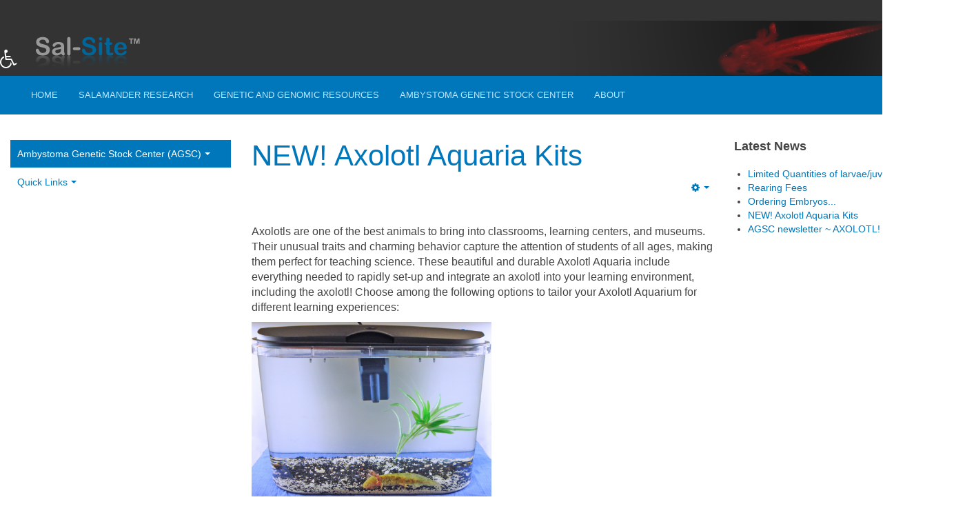

--- FILE ---
content_type: text/html; charset=utf-8
request_url: https://ambystoma.uky.edu/ambystoma-genetic-stock-center-agsc/obtaining-materials/food/18-latestnews/41-new-axolotl-aquaria-kits
body_size: 26951
content:

<!DOCTYPE html>
<html lang="en-gb" dir="ltr"
	  class='com_content view-article itemid-128 j39 '>
<head>
<style>
.article-aside .article-info { display: none !important; }

.head-search .search .fa-search { color: #fffebb !important;}
</style>
	<base href="https://ambystoma.uky.edu/ambystoma-genetic-stock-center-agsc/obtaining-materials/food/18-latestnews/41-new-axolotl-aquaria-kits" />
	<meta http-equiv="content-type" content="text/html; charset=utf-8" />
	<meta name="keywords" content="ambystoma, axolotl, salamander, mexicanum, tigrinum, andersoni, sal-site, regeneration, research, genetic stock center, blast, est database, limb regeneration" />
	<meta name="description" content="Salsite, ambystoma, axolotls in research, regeneration, limb regeneration, brain, metamorphosis, paedomorphosis, andersoni, mexicanum, tigrinum, stock center" />
	<meta name="generator" content="Joomla! - Open Source Content Management" />
	<title>NEW! Axolotl Aquaria Kits - Ambystoma.uky.edu</title>
	<link href="/templates/purity_iii/favicon.ico" rel="shortcut icon" type="image/vnd.microsoft.icon" />
	<link href="https://ambystoma.uky.edu/component/search/?Itemid=128&amp;catid=18&amp;id=41&amp;format=opensearch" rel="search" title="Search Ambystoma.uky.edu" type="application/opensearchdescription+xml" />
	<link href="/templates/purity_iii/local/css/themes/puritty_large/bootstrap.css" rel="stylesheet" type="text/css" />
	<link href="/templates/system/css/system.css" rel="stylesheet" type="text/css" />
	<link href="/templates/purity_iii/local/css/themes/puritty_large/template.css" rel="stylesheet" type="text/css" />
	<link href="/templates/purity_iii/local/css/themes/puritty_large/megamenu.css" rel="stylesheet" type="text/css" />
	<link href="/templates/purity_iii/fonts/font-awesome/css/font-awesome.min.css" rel="stylesheet" type="text/css" />
	<link href="/templates/purity_iii/local/css/themes/puritty_large/layouts/blog.css" rel="stylesheet" type="text/css" />
	<link href="https://ambystoma.uky.edu/modules/mod_baccessibility/asset/css/style.css" rel="stylesheet" type="text/css" />
	<link href="https://maxcdn.bootstrapcdn.com/font-awesome/4.4.0/css/font-awesome.min.css" rel="stylesheet" type="text/css" />
	<script src="/media/jui/js/jquery.min.js?694cefe48c5b8a337ec1ece7b4319451" type="text/javascript"></script>
	<script src="/media/jui/js/jquery-noconflict.js?694cefe48c5b8a337ec1ece7b4319451" type="text/javascript"></script>
	<script src="/media/jui/js/jquery-migrate.min.js?694cefe48c5b8a337ec1ece7b4319451" type="text/javascript"></script>
	<script src="/media/system/js/caption.js?694cefe48c5b8a337ec1ece7b4319451" type="text/javascript"></script>
	<script src="/plugins/system/t3/base-bs3/bootstrap/js/bootstrap.js?694cefe48c5b8a337ec1ece7b4319451" type="text/javascript"></script>
	<script src="/plugins/system/t3/base-bs3/js/jquery.tap.min.js" type="text/javascript"></script>
	<script src="/plugins/system/t3/base-bs3/js/script.js" type="text/javascript"></script>
	<script src="/plugins/system/t3/base-bs3/js/menu.js" type="text/javascript"></script>
	<script src="/templates/purity_iii/js/script.js" type="text/javascript"></script>
	<script src="/plugins/system/t3/base-bs3/js/nav-collapse.js" type="text/javascript"></script>
	<script src="https://ambystoma.uky.edu/modules/mod_baccessibility/asset/js/baccessibility.jquery.js" type="text/javascript"></script>
	<script src="https://ambystoma.uky.edu/modules/mod_baccessibility/asset/js/grayscale.js" type="text/javascript"></script>
	<script type="text/javascript">
jQuery(window).on('load',  function() {
				new JCaption('img.caption');
			});jQuery(function($){ initTooltips(); $("body").on("subform-row-add", initTooltips); function initTooltips (event, container) { container = container || document;$(container).find(".hasTooltip").tooltip({"html": true,"container": "body"});} });
	</script>

	
<!-- META FOR IOS & HANDHELD -->
	<meta name="viewport" content="width=device-width, initial-scale=1.0, maximum-scale=1.0, user-scalable=no"/>
	<style type="text/stylesheet">
		@-webkit-viewport   { width: device-width; }
		@-moz-viewport      { width: device-width; }
		@-ms-viewport       { width: device-width; }
		@-o-viewport        { width: device-width; }
		@viewport           { width: device-width; }
	</style>
	<script type="text/javascript">
		//<![CDATA[
		if (navigator.userAgent.match(/IEMobile\/10\.0/)) {
			var msViewportStyle = document.createElement("style");
			msViewportStyle.appendChild(
				document.createTextNode("@-ms-viewport{width:auto!important}")
			);
			document.getElementsByTagName("head")[0].appendChild(msViewportStyle);
		}
		//]]>
	</script>
<meta name="HandheldFriendly" content="true"/>
<meta name="apple-mobile-web-app-capable" content="YES"/>
<!-- //META FOR IOS & HANDHELD -->




<!-- Le HTML5 shim and media query for IE8 support -->
<!--[if lt IE 9]>
<script src="//html5shim.googlecode.com/svn/trunk/html5.js"></script>
<script type="text/javascript" src="/plugins/system/t3/base-bs3/js/respond.min.js"></script>
<![endif]-->

<!-- You can add Google Analytics here or use T3 Injection feature -->

<!--[if lt IE 9]>
<link rel="stylesheet" href="/templates/purity_iii/css/ie8.css" type="text/css" />
<![endif]-->
<style>
.row-feature-ct{
margin-top:40px;
margin-bottom:-180px;
}
.axolotl_strains{
position: relative !important;
top: -180px !important;
}
.mutant_page{
position: relative !important;
top: -180px !important;
}
.shrimp{
position: relative !important;
top: -180px !important;
}

#b-acc-toolbarWrap{
color: white;
}
.fa fa-wheelchair{
color: white;
}
.nigimage{
width: 80px !important;
height: 80px !important;
}
.h1{
font-size: 40px;
}
.logo-img {
background-color: #333;
}

.logo-image > a {
max-width: 208px;
max-height: 80px;
}
.t3-mainbody {
padding-top: 128px !important;
}

.cool-banner {
background-color: #333;
height:110px;
}

.cool-banner > .container {
position: relative;
padding-top: 30px;
}

.banner-mask {
display: block;
width: 602px;
height: 80px;
position: absolute;
bottom: 0;
right: 0;
}

.mceItemAnchor {
position: relative !important;
top: -180px !important;
}
.issues{
position: relative !important;
top: -180px !important;
}
.navbar-default .navbar-nav > li > a{
font-size: 13px;
}
.newsflash > p:nth-child(1){
font-size:12pt;
}
</style>



<script>
  (function(i,s,o,g,r,a,m){i['GoogleAnalyticsObject']=r;i[r]=i[r]||function(){
  (i[r].q=i[r].q||[]).push(arguments)},i[r].l=1*new Date();a=s.createElement(o),
  m=s.getElementsByTagName(o)[0];a.async=1;a.src=g;m.parentNode.insertBefore(a,m)
  })(window,document,'script','//www.google-analytics.com/analytics.js','ga');

  ga('create', 'UA-125171761-2', 'auto');
  ga('send', 'pageview');

</script>
<!-- Universal Google Analytics Plugin by PB Web Development -->


</head>

<body>
<style>
.t3-copyright{
height: 150px;
}

</style>

<div class="t3-wrapper blog"> <!-- Need this wrapper for off-canvas menu. Remove if you don't use of-canvas -->

	
<!-- MAIN NAVIGATION -->
<header id="t3-mainnav" class="wrap navbar navbar-default navbar-fixed-top t3-mainnav">

	<!-- OFF-CANVAS -->
		<!-- //OFF-CANVAS -->
       <div class="cool-banner">
    <div class="container" style="background: #333 url('/templates/purity_iii/images/cool-banner/header4.jpg') no-repeat right bottom;">


			<!-- LOGO -->
			<div class="logo logo-image">
				<div class="logo-image">
					<a href="/" title="ambystoma.uky.edu">
													<img class="logo-img" src="/images/logo/logo.png" alt="ambystoma.uky.edu" />
						
												
						<span>ambystoma.uky.edu</span>
					</a>
				</div>
			</div>
			<!-- //LOGO -->
                  <!-- BANNER MASK -->
      <img src="/templates/purity_iii/images/cool-banner/header-mask.png" class="banner-mask" />
      <!-- //BANNER MASK -->
</div>
</div>

<div class="container">

		<!-- NAVBAR HEADER -->
		<div class="navbar-header">

											<button type="button" class="navbar-toggle" data-toggle="collapse" data-target=".t3-navbar-collapse">
					<i class="fa fa-bars"></i>
				</button>
			
	    	    <!-- HEAD SEARCH -->
	    <div class="head-search">     
	      <div class="bannergroup">


</div>
<form class="form-search" action="/ambystoma-genetic-stock-center-agsc/obtaining-materials/food" method="post">
	<div class="search">
		<label for="mod-search-searchword">search</label><i class="fa fa-search"></i><input name="searchword" id="mod-search-searchword" maxlength="200"  class="form-control " type="text" size="23" />	<input type="hidden" name="task" value="search" />
	<input type="hidden" name="option" value="com_search" />
	<input type="hidden" name="Itemid" value="128" />
	</div>
</form>

	    </div>
	    <!-- //HEAD SEARCH -->
	    
		</div>
		<!-- //NAVBAR HEADER -->

		<!-- NAVBAR MAIN -->
				<nav class="t3-navbar-collapse navbar-collapse collapse"></nav>
		
		<nav class="t3-navbar navbar-collapse collapse">
			<div  class="t3-megamenu"  data-duration="400" data-responsive="true">
<ul itemscope itemtype="http://www.schema.org/SiteNavigationElement" class="nav navbar-nav level0">
<li itemprop='name'  data-id="112" data-level="1">
<a itemprop='url' class=""  href="/"   data-target="#">Home </a>

</li>
<li itemprop='name'  data-id="109" data-level="1">
<a itemprop='url' class=""  href="/axolotl-research2"   data-target="#">Salamander Research </a>

</li>
<li itemprop='name'  data-id="110" data-level="1">
<a itemprop='url' class=""  href="/genome-resources"   data-target="#">Genetic and Genomic Resources </a>

</li>
<li itemprop='name'  data-id="118" data-level="1">
<a itemprop='url' class=""  href="/genetic-stock-center"   data-target="#">Ambystoma Genetic Stock Center</a>

</li>
<li itemprop='name'  data-id="111" data-level="1">
<a itemprop='url' class=""  href="/about"   data-target="#">About </a>

</li>
</ul>
</div>

		</nav>
    <!-- //NAVBAR MAIN -->

	</div>
</header>
<!-- //MAIN NAVIGATION -->






	

<div id="t3-mainbody" class="container t3-mainbody">
	<div class="row">

		<!-- MAIN CONTENT -->
		<div id="t3-content" class="t3-content col-xs-12 col-md-6  col-md-push-3">
						<div class="item-page clearfix">


<!-- Article -->
<article>
	<meta itemprop="inLanguage" content="en-GB" />
	<meta itemprop="url" content="/ambystoma-genetic-stock-center-agsc/obtaining-materials/food/18-latestnews/41-new-axolotl-aquaria-kits" />

      
<header class="article-header clearfix">
	<h1 class="article-title" itemprop="headline">
					<a href="/ambystoma-genetic-stock-center-agsc/obtaining-materials/food/18-latestnews/41-new-axolotl-aquaria-kits" itemprop="url" title="NEW! Axolotl Aquaria Kits">
				NEW! Axolotl Aquaria Kits</a>
			</h1>

			</header>
    
    
  <!-- Aside -->
    <aside class="article-aside clearfix">
          	<dl class="article-info  muted">

		
			<dt class="article-info-term">
													Details							</dt>

							
<dd class="createdby hasTooltip" itemprop="author" itemscope itemtype="http://schema.org/Person" title="Written by ">
	<i class="fa fa-user"></i>
			<span itemprop="name">Super User</span>	</dd>
			
			
										<dd class="category-name hasTooltip" title="Category: ">
				<i class="fa fa-folder-open"></i>
									<a href="/ambystoma-genetic-stock-center-agsc/obtaining-materials/food/18-latestnews" ><span itemprop="genre">latestnews</span></a>							</dd>			
										<dd class="published hasTooltip" title="Published: ">
				<i class="icon-calendar"></i>
				<time datetime="2018-07-24T13:30:42+00:00" itemprop="datePublished">
					24 July 2018				</time>
			</dd>					
					
			
										<dd class="hits">
					<i class="fa fa-eye"></i>
					<meta itemprop="interactionCount" content="UserPageVisits:366172" />
					Hits: 366172			</dd>						</dl>
        
          

			<div class="btn-group pull-right">
			<a class="btn dropdown-toggle" data-toggle="dropdown" href="#"> <span class="fa fa-cog"></span> <span class="caret"><span class="element-invisible">Empty</span></span> </a>
						<ul class="dropdown-menu">
									<li class="print-icon"> <a href="/ambystoma-genetic-stock-center-agsc/obtaining-materials/food/18-latestnews/41-new-axolotl-aquaria-kits?tmpl=component&amp;print=1&amp;page=" title="Print" onclick="window.open(this.href,'win2','status=no,toolbar=no,scrollbars=yes,titlebar=no,menubar=no,resizable=yes,width=640,height=480,directories=no,location=no'); return false;" rel="nofollow"><span class="fa fa-print"></span>&#160;Print&#160;</a> </li>
															</ul>
		</div>
	
      </aside>  
    <!-- //Aside -->

  
  
  
	
  
	
	<section class="article-content clearfix">
		<p><span style="font-size: 12pt; font-family: tahoma, arial, helvetica, sans-serif;">Axolotls are one of the best animals to bring into classrooms, learning centers, and museums. Their unusual traits and charming behavior capture the attention of students of all ages, making them perfect for teaching science. These beautiful and durable Axolotl Aquaria include everything needed to rapidly set-up and integrate an axolotl into your learning environment, including the axolotl! Choose among the following options to tailor your Axolotl Aquarium for different learning experiences:</span></p>
<p><span style="font-size: 12pt; font-family: tahoma, arial, helvetica, sans-serif;"><img style="border: none;" src="/images/stories/AGSC_Axo_Tank.jpg" alt="" width="348" height="251" /> <img style="border: none;" src="/images/stories/axolotl.jpg" alt="" width="191" height="251" /></span></p>
<p><span style="font-size: 12pt; font-family: tahoma, arial, helvetica, sans-serif;"><img style="border: none;" src="/images/stories/aquarium%20kit%20description.jpg" alt="aquarium kit description" width="578" height="56" /></span></p>
<p><span style="text-decoration: underline; font-family: tahoma, arial, helvetica, sans-serif; font-size: 18pt;"><b>Aquaria Options</b></span></p>
<p><span style="font-family: tahoma, arial, helvetica, sans-serif; font-size: 14pt;"><b><br />Axolotl Biology</b></span></p>
<p><span style="font-size: 12pt; font-family: tahoma, arial, helvetica, sans-serif;"><img style="border: none;" src="/images/stories/white_axolotl.jpg" alt="white_axolotl" width="215" height="142" /></span></p>
<p><span style="font-size: 12pt; font-family: tahoma, arial, helvetica, sans-serif;">This is the most flexible option, chose among a white, albino, melanoid, or wild type colored axolotl. Use your axolotl to learn about axolotl behavior, husbandry, development, and anatomy. Additionally, discuss evolution, ecology and the axolotl’s precarious current situation in nature – the axolotl and many amphibians are on the brink of extinction. The axolotl provides an unparalleled opportunity to emphasize the importance of conserving threatened ecosystems and species. <br /><br /></span></p>
<p><span style="font-family: tahoma, arial, helvetica, sans-serif; font-size: 14pt;"><b>Eyelessness</b></span></p>
<p><span style="font-size: 12pt; font-family: tahoma, arial, helvetica, sans-serif;"><img style="border: none;" src="/images/stories/Eyeless_axolotl.jpg" alt="Eyeless_axolotl" width="221" height="151" /></span></p>
<p><span style="font-size: 12pt; font-family: tahoma, arial, helvetica, sans-serif;">This option comes with an amazing eyeless axolotl that provides a focus for learning about the developmental and genetic basis of eyeless animals, and eye disorders in humans. Why are there eyeless animals in natural populations and how do scientists discover or make eyeless animals in the laboratory? This option provides a great opportunity to delve into the axolotl literature and have students develop hypotheses for axolotl eyelessness. The AGSC will share information about the genetic basis of this amazing trait.<br /><br /></span></p>
<p><span style="font-family: tahoma, arial, helvetica, sans-serif; font-size: 14pt;"><b>Transgenesis</b></span></p>
<p><span style="font-size: 12pt; font-family: tahoma, arial, helvetica, sans-serif;"><img style="border: none;" src="/images/stories/GFP_axolotl.jpg" alt="GFP_axolotl" width="229" height="145" /></span></p>
<p><span style="font-size: 12pt; font-family: tahoma, arial, helvetica, sans-serif;">This option comes with a seemingly normal colored white axolotl. However, unobservable to the human eye under natural light, this axolotl emits a glowing fluorescent color. Chose between a Green or Red fluorescent axolotl and use this animal to motivate discussions about transgenic methods and applications in biological research. <br /><br /></span></p>
<p><span style="font-family: tahoma, arial, helvetica, sans-serif; font-size: 14pt;"><b>Genome Editing</b></span></p>
<p><span style="font-size: 12pt; font-family: tahoma, arial, helvetica, sans-serif;"><img style="border: none;" src="/images/stories/Genome_Axolotl.jpg" alt="Genome_Axolotl" width="246" height="161" /></span></p>
<p><span style="font-size: 12pt; font-family: tahoma, arial, helvetica, sans-serif;">This option comes with a wild type axolotl that has a very beautiful, mosaic color pattern. The color pattern was engineered by editing the <i>tyrosinase </i>gene sequence in the axolotl genome using either CRISPR/CAS9 or Transcription Activator-Like Effector Nuclease (TALEN) technology. The unusual color pattern provides a starting point to delve into the biology of axolotl pigmentation, the genetic basis of albinism, and cutting edge approaches in modern biology that are being used to edit genomes.</span></p> 	</section>
  
  <!-- footer -->
    <!-- //footer -->

	
	
	</article>
<!-- //Article -->


</div>
		</div>
		<!-- //MAIN CONTENT -->

		<!-- SIDEBAR 1 -->
		<div class="t3-sidebar t3-sidebar-1 col-xs-6  col-md-3  col-md-pull-6 ">
			<div class="t3-module module " id="Mod102"><div class="module-inner"><div class="module-ct"><ul class="nav nav-pills nav-stacked menu">
<li class="item-122 active deeper dropdown parent"><a href="/ambystoma-genetic-stock-center-agsc" class=" dropdown-toggle" data-toggle="dropdown">Ambystoma Genetic Stock Center (AGSC)<em class="caret"></em></a><ul class="dropdown-menu"><li class="item-123"><a href="/ambystoma-genetic-stock-center-agsc/history" class="">History</a></li><li class="item-124"><a href="/ambystoma-genetic-stock-center-agsc/people" class="">People</a></li><li class="item-125 active dropdown-submenu parent"><a href="/ambystoma-genetic-stock-center-agsc/obtaining-materials" class="">Obtaining Materials</a><ul class="dropdown-menu"><li class="item-126"><a href="/ambystoma-genetic-stock-center-agsc/obtaining-materials/registration" class="">Registration</a></li><li class="item-127"><a href="/ambystoma-genetic-stock-center-agsc/obtaining-materials/price-list" class="">Price list</a></li><li class="item-128 current active"><a href="/ambystoma-genetic-stock-center-agsc/obtaining-materials/food" class="">Food</a></li><li class="item-129"><a href="/ambystoma-genetic-stock-center-agsc/obtaining-materials/ordering-information" class="">Ordering Information</a></li><li class="item-130"><a href="/ambystoma-genetic-stock-center-agsc/obtaining-materials/shipping-information" class="">Shipping Information</a></li><li class="item-131"><a href="/ambystoma-genetic-stock-center-agsc/obtaining-materials/newsletters" class="">Newsletters</a></li></ul></li><li class="item-132"><a href="/ambystoma-genetic-stock-center-agsc/please-cite-the-agsc" class="">Please Cite the AGSC</a></li><li class="item-133"><a href="/ambystoma-genetic-stock-center-agsc/f-a-q" class="">F. A. Q</a></li><li class="item-134"><a href="/ambystoma-genetic-stock-center-agsc/contact-us" class="">Contact Us</a></li></ul></li><li class="item-149 deeper dropdown parent"><a href="/quick-links" class=" dropdown-toggle" data-toggle="dropdown">Quick Links<em class="caret"></em></a><ul class="dropdown-menu"><li class="item-150"><a href="/quick-links/genetic-stock-center-agsc" class="">Genetic Stock Center (AGSC)</a></li><li class="item-151"><a href="/quick-links/sal-site" class="">Sal-site</a></li><li class="item-152"><a href="/quick-links/est-database" class="">EST Database</a></li><li class="item-153"><a href="/quick-links/blast" class="">BLAST</a></li><li class="item-154"><a href="/quick-links/microarray-database" class="">Microarray Database</a></li></ul></li></ul>
</div></div></div>
		</div>
		<!-- //SIDEBAR 1 -->
	
		<!-- SIDEBAR 2 -->
		<div class="t3-sidebar t3-sidebar-2 col-xs-6  col-md-3 ">
			<div class="t3-module module " id="Mod104"><div class="module-inner"><h3 class="module-title "><span>Latest News </span></h3><div class="module-ct"><ul class="latestnews mod-list">
	<li itemscope itemtype="https://schema.org/Article">
		<a href="/ambystoma-genetic-stock-center-agsc/obtaining-materials/food/18-latestnews/44-limited-quantities-of-larvaejuvenilesadults" itemprop="url">
			<span itemprop="name">
				Limited Quantities of larvae/juveniles/adults!			</span>
		</a>
	</li>
	<li itemscope itemtype="https://schema.org/Article">
		<a href="/ambystoma-genetic-stock-center-agsc/obtaining-materials/food/18-latestnews/43-rearing-fees" itemprop="url">
			<span itemprop="name">
				Rearing Fees			</span>
		</a>
	</li>
	<li itemscope itemtype="https://schema.org/Article">
		<a href="/ambystoma-genetic-stock-center-agsc/obtaining-materials/food/18-latestnews/42-ordering-embryos" itemprop="url">
			<span itemprop="name">
				Ordering Embryos...			</span>
		</a>
	</li>
	<li itemscope itemtype="https://schema.org/Article">
		<a href="/ambystoma-genetic-stock-center-agsc/obtaining-materials/food/18-latestnews/41-new-axolotl-aquaria-kits" itemprop="url">
			<span itemprop="name">
				NEW! Axolotl Aquaria Kits			</span>
		</a>
	</li>
	<li itemscope itemtype="https://schema.org/Article">
		<a href="/ambystoma-genetic-stock-center-agsc/obtaining-materials/food/18-latestnews/40-first-newsletter-from-the-agsc-axolotl" itemprop="url">
			<span itemprop="name">
				AGSC newsletter ~ AXOLOTL!			</span>
		</a>
	</li>
</ul>
</div></div></div>
		</div>
		<!-- //SIDEBAR 2 -->
	
	</div>
</div> 


	
<!-- BACK TOP TOP BUTTON -->
<div id="back-to-top" data-spy="affix" data-offset-top="300" class="back-to-top hidden-xs hidden-sm affix-top">
  <button class="btn btn-primary" title="Back to Top"><i class="fa fa-caret-up"></i></button>
</div>
<script type="text/javascript">
(function($) {
	// Back to top
	$('#back-to-top').on('click', function(){
		$("html, body").animate({scrollTop: 0}, 500);
		return false;
	});
    $(window).load(function(){
        // hide button to top if the document height not greater than window height*2;using window load for more accurate calculate.    
        if ((parseInt($(window).height())*2)>(parseInt($(document).height()))) {
            $('#back-to-top').hide();
        } 
    });
})(jQuery);
</script>
<!-- BACK TO TOP BUTTON -->

<!-- FOOTER -->
<footer id="t3-footer" class="wrap t3-footer">

			<!-- FOOTER SPOTLIGHT -->
		<div class="container hidden-xs">
				<!-- SPOTLIGHT -->
	<div class="t3-spotlight t3-footer-sl  row">
					<div class=" col-lg-2 col-md-2 col-sm-4 col-xs-6">
								<div class="t3-module module " id="Mod111"><div class="module-inner"><div class="module-ct">
<nav id="b-acc-toolbarWrap" role="navigation" class="b-acc-hide left close-toolbar">
                <div role="button" title="Accessibility options" tabindex="0"
				class="b-acc_hide_toolbar  b-acc-icon-medium">
                <i class="fa fa-wheelchair fa-3x" aria-label="wheel chair"></i>
            </div>
    	<ul id="b-acc_toolbar" data-underlines="0">
                <li id="b-acc-fontsizer" data-size-tags="p,h1,h2,h3, h4, h5, h6, span, b" data-size-jump="2">
			<button class="small-letter" tabindex="0"><i class="fa fa-search-minus"></i> Decrease font size</button>
			<button class="big-letter" tabindex="0"><i class="fa fa-search-plus"></i> Increase font size</button>
			<button class="b-acc-font-reset b-acc-hide" tabindex="0"><i class="fa fa-refresh"></i> Default font sizes</button>
		</li>
		<li id="b-acc-contrast">
			<button class="b-acc-bright-btn" tabindex="0"><i class="fa fa-sun-o"></i> Bright contrast</button>
			<button class="b-acc-dark-btn" tabindex="0"><i class="fa fa-moon-o"></i> Dark contrast</button>
			<button class="b-acc-grayscale" tabindex="0"><i class="fa fa-gg-circle"></i> Grayscale</button>
            <button class="b-acc-contrast-reset" tabindex="0"><i class="fa fa-refresh"></i> Reset contrast</button>
		</li>
		<li id="b-acc-keyboard-navigation">
			<button id="b-acc-keyboard" tabindex="0"><i class="fa fa-keyboard-o"></i> Keyboard Navigation</button>
		</li>
		<li id="b-acc-links">
			<button class="b-acc-toggle-underline" tabindex="0"><i class="fa fa-underline"></i> Toggle underline</button>
		</li>
			</ul>
</nav>
</div></div></div>
							</div>
					<div class=" col-lg-2 col-md-2 col-sm-4 col-xs-6">
								&nbsp;
							</div>
					<div class=" col-lg-2 col-md-2 col-sm-4 col-xs-6">
								&nbsp;
							</div>
					<div class=" col-lg-2 col-md-2 col-sm-4 col-xs-6">
								&nbsp;
							</div>
					<div class=" col-lg-2 col-md-2 col-sm-4 col-xs-6">
								&nbsp;
							</div>
					<div class=" col-lg-2 col-md-2 col-sm-4 col-xs-6">
								&nbsp;
							</div>
			</div>
<!-- SPOTLIGHT -->
		</div>
		<!-- //FOOTER SPOTLIGHT -->
	
	<section class="t3-copyright" style="background-color: rgb(0, 119, 187); color:white;">
		<div class="container">
			<div class="row">
				<div class="col-md-12 copyright ">
					

<div class="custom"  >
	<div style="font-size: 11.96px; text-align: center;"><span style="font-size: 12pt;"><strong>Copyright © 2022 Ambystoma.uky.edu All Rights Reserved.</strong></span></div>
<div style="font-size: 11.96px; text-align: center;"> </div>
<div style="font-size: 11.96px; text-align: center;"><span style="font-size: 12pt; color: #ffffff;"><strong><a style="text-decoration: underline; color: #ffffff;" href="https://ambystoma.uky.edu/">https://ambystoma.uky.edu</a></strong></span></div></div>

          <!--<small>
            <a href="http://twitter.github.io/bootstrap/" title="Bootstrap by Twitter" target="_blank">Bootstrap</a> is a front-end framework of Twitter, Inc. Code licensed under <a href="https://github.com/twbs/bootstrap/blob/master/LICENSE" title="MIT License" target="_blank">MIT License.</a>
          </small>
          <small>
            <a href="http://fortawesome.github.io/Font-Awesome/" target="_blank">Font Awesome</a> font licensed under <a href="http://scripts.sil.org/OFL">SIL OFL 1.1</a>.
          </small> -->
				</div>
							</div>
		</div>
	</section>

</footer>
<!-- //FOOTER -->


</div>


<noscript><strong>JavaScript is currently disabled.</strong>Please enable it for a better experience of <a href="http://2glux.com/projects/jumi">Jumi</a>.</noscript></body>
</html>

--- FILE ---
content_type: text/plain
request_url: https://www.google-analytics.com/j/collect?v=1&_v=j102&a=1415514439&t=pageview&_s=1&dl=https%3A%2F%2Fambystoma.uky.edu%2Fambystoma-genetic-stock-center-agsc%2Fobtaining-materials%2Ffood%2F18-latestnews%2F41-new-axolotl-aquaria-kits&ul=en-us%40posix&dt=NEW!%20Axolotl%20Aquaria%20Kits%20-%20Ambystoma.uky.edu&sr=1280x720&vp=1280x720&_u=IEBAAEABAAAAACAAI~&jid=766590467&gjid=649829566&cid=130195438.1768571534&tid=UA-125171761-2&_gid=1883061275.1768571534&_r=1&_slc=1&z=861245726
body_size: -450
content:
2,cG-6S94Y702P8